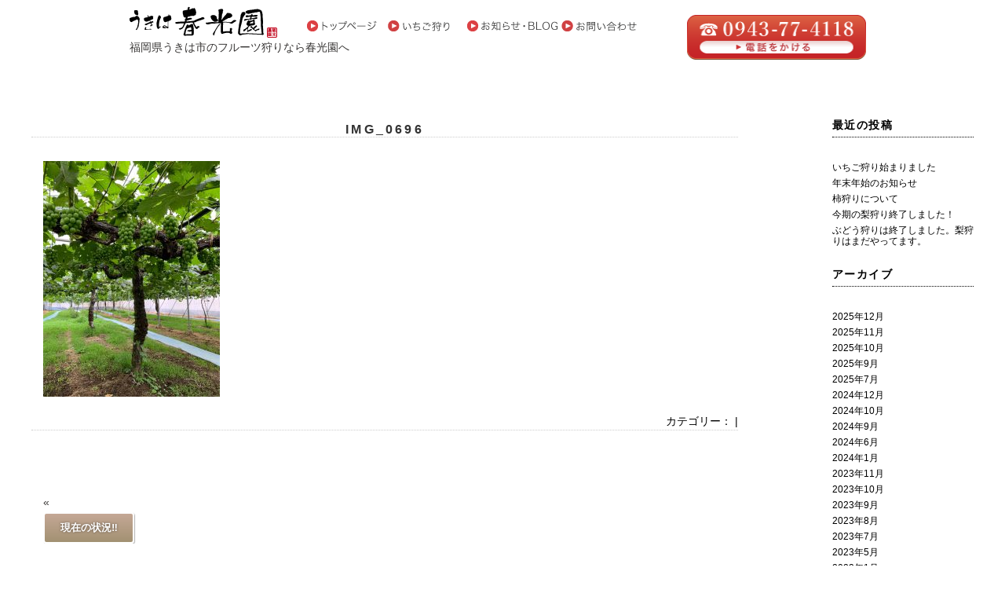

--- FILE ---
content_type: text/html; charset=UTF-8
request_url: https://shunkoen-ukiha.com/67/img_0696
body_size: 8126
content:
<!DOCTYPE html PUBLIC "-//W3C//DTD XHTML 1.0 Transitional//EN" "http://www.w3.org/TR/xhtml1/DTD/xhtml1-transitional.dtd">
<html xmlns="http://www.w3.org/1999/xhtml">
<head>
<meta name="viewport" content="width=device-width,initial-scale=1.0">
<meta http-equiv="Content-Type" content="text/html;charset=UTF-8" />

<link rel="stylesheet" href="https://shunkoen-ukiha.com/wp-content/themes/ookumawebdesign_responsive/style.css" type="text/css" />
<link rel="alternate" type="application/rss+xml" title="RSSフィード" href="https://shunkoen-ukiha.com/feed" />
<link rel="stylesheet" href="https://maxcdn.bootstrapcdn.com/font-awesome/4.6.1/css/font-awesome.min.css">

	<style>img:is([sizes="auto" i], [sizes^="auto," i]) { contain-intrinsic-size: 3000px 1500px }</style>
	
		<!-- All in One SEO 4.9.0 - aioseo.com -->
		<title>IMG_0696 | 春光園</title>
	<meta name="robots" content="max-image-preview:large" />
	<meta name="author" content="admin"/>
	<link rel="canonical" href="https://shunkoen-ukiha.com/67/img_0696" />
	<meta name="generator" content="All in One SEO (AIOSEO) 4.9.0" />
		<meta property="og:locale" content="ja_JP" />
		<meta property="og:site_name" content="春光園 |" />
		<meta property="og:type" content="article" />
		<meta property="og:title" content="IMG_0696 | 春光園" />
		<meta property="og:url" content="https://shunkoen-ukiha.com/67/img_0696" />
		<meta property="article:published_time" content="2019-05-21T13:00:13+00:00" />
		<meta property="article:modified_time" content="2019-05-21T13:00:13+00:00" />
		<meta name="twitter:card" content="summary" />
		<meta name="twitter:title" content="IMG_0696 | 春光園" />
		<script type="application/ld+json" class="aioseo-schema">
			{"@context":"https:\/\/schema.org","@graph":[{"@type":"BreadcrumbList","@id":"https:\/\/shunkoen-ukiha.com\/67\/img_0696#breadcrumblist","itemListElement":[{"@type":"ListItem","@id":"https:\/\/shunkoen-ukiha.com#listItem","position":1,"name":"\u30db\u30fc\u30e0","item":"https:\/\/shunkoen-ukiha.com","nextItem":{"@type":"ListItem","@id":"https:\/\/shunkoen-ukiha.com\/67\/img_0696#listItem","name":"IMG_0696"}},{"@type":"ListItem","@id":"https:\/\/shunkoen-ukiha.com\/67\/img_0696#listItem","position":2,"name":"IMG_0696","previousItem":{"@type":"ListItem","@id":"https:\/\/shunkoen-ukiha.com#listItem","name":"\u30db\u30fc\u30e0"}}]},{"@type":"ItemPage","@id":"https:\/\/shunkoen-ukiha.com\/67\/img_0696#itempage","url":"https:\/\/shunkoen-ukiha.com\/67\/img_0696","name":"IMG_0696 | \u6625\u5149\u5712","inLanguage":"ja","isPartOf":{"@id":"https:\/\/shunkoen-ukiha.com\/#website"},"breadcrumb":{"@id":"https:\/\/shunkoen-ukiha.com\/67\/img_0696#breadcrumblist"},"author":{"@id":"https:\/\/shunkoen-ukiha.com\/author\/admin#author"},"creator":{"@id":"https:\/\/shunkoen-ukiha.com\/author\/admin#author"},"datePublished":"2019-05-21T22:00:13+09:00","dateModified":"2019-05-21T22:00:13+09:00"},{"@type":"Organization","@id":"https:\/\/shunkoen-ukiha.com\/#organization","name":"\u6625\u5149\u5712","url":"https:\/\/shunkoen-ukiha.com\/"},{"@type":"Person","@id":"https:\/\/shunkoen-ukiha.com\/author\/admin#author","url":"https:\/\/shunkoen-ukiha.com\/author\/admin","name":"admin","image":{"@type":"ImageObject","@id":"https:\/\/shunkoen-ukiha.com\/67\/img_0696#authorImage","url":"https:\/\/secure.gravatar.com\/avatar\/a671bc83b7c19b60bfde20bc62fb63cd08e9887173795d86d76f841c37e4b5d9?s=96&d=mm&r=g","width":96,"height":96,"caption":"admin"}},{"@type":"WebSite","@id":"https:\/\/shunkoen-ukiha.com\/#website","url":"https:\/\/shunkoen-ukiha.com\/","name":"\u6625\u5149\u5712","inLanguage":"ja","publisher":{"@id":"https:\/\/shunkoen-ukiha.com\/#organization"}}]}
		</script>
		<!-- All in One SEO -->

<link rel="alternate" type="application/rss+xml" title="春光園 &raquo; IMG_0696 のコメントのフィード" href="https://shunkoen-ukiha.com/67/img_0696/feed" />
<script type="text/javascript">
/* <![CDATA[ */
window._wpemojiSettings = {"baseUrl":"https:\/\/s.w.org\/images\/core\/emoji\/16.0.1\/72x72\/","ext":".png","svgUrl":"https:\/\/s.w.org\/images\/core\/emoji\/16.0.1\/svg\/","svgExt":".svg","source":{"concatemoji":"https:\/\/shunkoen-ukiha.com\/wp-includes\/js\/wp-emoji-release.min.js?ver=6.8.3"}};
/*! This file is auto-generated */
!function(s,n){var o,i,e;function c(e){try{var t={supportTests:e,timestamp:(new Date).valueOf()};sessionStorage.setItem(o,JSON.stringify(t))}catch(e){}}function p(e,t,n){e.clearRect(0,0,e.canvas.width,e.canvas.height),e.fillText(t,0,0);var t=new Uint32Array(e.getImageData(0,0,e.canvas.width,e.canvas.height).data),a=(e.clearRect(0,0,e.canvas.width,e.canvas.height),e.fillText(n,0,0),new Uint32Array(e.getImageData(0,0,e.canvas.width,e.canvas.height).data));return t.every(function(e,t){return e===a[t]})}function u(e,t){e.clearRect(0,0,e.canvas.width,e.canvas.height),e.fillText(t,0,0);for(var n=e.getImageData(16,16,1,1),a=0;a<n.data.length;a++)if(0!==n.data[a])return!1;return!0}function f(e,t,n,a){switch(t){case"flag":return n(e,"\ud83c\udff3\ufe0f\u200d\u26a7\ufe0f","\ud83c\udff3\ufe0f\u200b\u26a7\ufe0f")?!1:!n(e,"\ud83c\udde8\ud83c\uddf6","\ud83c\udde8\u200b\ud83c\uddf6")&&!n(e,"\ud83c\udff4\udb40\udc67\udb40\udc62\udb40\udc65\udb40\udc6e\udb40\udc67\udb40\udc7f","\ud83c\udff4\u200b\udb40\udc67\u200b\udb40\udc62\u200b\udb40\udc65\u200b\udb40\udc6e\u200b\udb40\udc67\u200b\udb40\udc7f");case"emoji":return!a(e,"\ud83e\udedf")}return!1}function g(e,t,n,a){var r="undefined"!=typeof WorkerGlobalScope&&self instanceof WorkerGlobalScope?new OffscreenCanvas(300,150):s.createElement("canvas"),o=r.getContext("2d",{willReadFrequently:!0}),i=(o.textBaseline="top",o.font="600 32px Arial",{});return e.forEach(function(e){i[e]=t(o,e,n,a)}),i}function t(e){var t=s.createElement("script");t.src=e,t.defer=!0,s.head.appendChild(t)}"undefined"!=typeof Promise&&(o="wpEmojiSettingsSupports",i=["flag","emoji"],n.supports={everything:!0,everythingExceptFlag:!0},e=new Promise(function(e){s.addEventListener("DOMContentLoaded",e,{once:!0})}),new Promise(function(t){var n=function(){try{var e=JSON.parse(sessionStorage.getItem(o));if("object"==typeof e&&"number"==typeof e.timestamp&&(new Date).valueOf()<e.timestamp+604800&&"object"==typeof e.supportTests)return e.supportTests}catch(e){}return null}();if(!n){if("undefined"!=typeof Worker&&"undefined"!=typeof OffscreenCanvas&&"undefined"!=typeof URL&&URL.createObjectURL&&"undefined"!=typeof Blob)try{var e="postMessage("+g.toString()+"("+[JSON.stringify(i),f.toString(),p.toString(),u.toString()].join(",")+"));",a=new Blob([e],{type:"text/javascript"}),r=new Worker(URL.createObjectURL(a),{name:"wpTestEmojiSupports"});return void(r.onmessage=function(e){c(n=e.data),r.terminate(),t(n)})}catch(e){}c(n=g(i,f,p,u))}t(n)}).then(function(e){for(var t in e)n.supports[t]=e[t],n.supports.everything=n.supports.everything&&n.supports[t],"flag"!==t&&(n.supports.everythingExceptFlag=n.supports.everythingExceptFlag&&n.supports[t]);n.supports.everythingExceptFlag=n.supports.everythingExceptFlag&&!n.supports.flag,n.DOMReady=!1,n.readyCallback=function(){n.DOMReady=!0}}).then(function(){return e}).then(function(){var e;n.supports.everything||(n.readyCallback(),(e=n.source||{}).concatemoji?t(e.concatemoji):e.wpemoji&&e.twemoji&&(t(e.twemoji),t(e.wpemoji)))}))}((window,document),window._wpemojiSettings);
/* ]]> */
</script>
<style id='wp-emoji-styles-inline-css' type='text/css'>

	img.wp-smiley, img.emoji {
		display: inline !important;
		border: none !important;
		box-shadow: none !important;
		height: 1em !important;
		width: 1em !important;
		margin: 0 0.07em !important;
		vertical-align: -0.1em !important;
		background: none !important;
		padding: 0 !important;
	}
</style>
<link rel='stylesheet' id='wp-block-library-css' href='https://shunkoen-ukiha.com/wp-includes/css/dist/block-library/style.min.css?ver=6.8.3' type='text/css' media='all' />
<style id='classic-theme-styles-inline-css' type='text/css'>
/*! This file is auto-generated */
.wp-block-button__link{color:#fff;background-color:#32373c;border-radius:9999px;box-shadow:none;text-decoration:none;padding:calc(.667em + 2px) calc(1.333em + 2px);font-size:1.125em}.wp-block-file__button{background:#32373c;color:#fff;text-decoration:none}
</style>
<link rel='stylesheet' id='aioseo/css/src/vue/standalone/blocks/table-of-contents/global.scss-css' href='https://shunkoen-ukiha.com/wp-content/plugins/all-in-one-seo-pack/dist/Lite/assets/css/table-of-contents/global.e90f6d47.css?ver=4.9.0' type='text/css' media='all' />
<style id='global-styles-inline-css' type='text/css'>
:root{--wp--preset--aspect-ratio--square: 1;--wp--preset--aspect-ratio--4-3: 4/3;--wp--preset--aspect-ratio--3-4: 3/4;--wp--preset--aspect-ratio--3-2: 3/2;--wp--preset--aspect-ratio--2-3: 2/3;--wp--preset--aspect-ratio--16-9: 16/9;--wp--preset--aspect-ratio--9-16: 9/16;--wp--preset--color--black: #000000;--wp--preset--color--cyan-bluish-gray: #abb8c3;--wp--preset--color--white: #ffffff;--wp--preset--color--pale-pink: #f78da7;--wp--preset--color--vivid-red: #cf2e2e;--wp--preset--color--luminous-vivid-orange: #ff6900;--wp--preset--color--luminous-vivid-amber: #fcb900;--wp--preset--color--light-green-cyan: #7bdcb5;--wp--preset--color--vivid-green-cyan: #00d084;--wp--preset--color--pale-cyan-blue: #8ed1fc;--wp--preset--color--vivid-cyan-blue: #0693e3;--wp--preset--color--vivid-purple: #9b51e0;--wp--preset--gradient--vivid-cyan-blue-to-vivid-purple: linear-gradient(135deg,rgba(6,147,227,1) 0%,rgb(155,81,224) 100%);--wp--preset--gradient--light-green-cyan-to-vivid-green-cyan: linear-gradient(135deg,rgb(122,220,180) 0%,rgb(0,208,130) 100%);--wp--preset--gradient--luminous-vivid-amber-to-luminous-vivid-orange: linear-gradient(135deg,rgba(252,185,0,1) 0%,rgba(255,105,0,1) 100%);--wp--preset--gradient--luminous-vivid-orange-to-vivid-red: linear-gradient(135deg,rgba(255,105,0,1) 0%,rgb(207,46,46) 100%);--wp--preset--gradient--very-light-gray-to-cyan-bluish-gray: linear-gradient(135deg,rgb(238,238,238) 0%,rgb(169,184,195) 100%);--wp--preset--gradient--cool-to-warm-spectrum: linear-gradient(135deg,rgb(74,234,220) 0%,rgb(151,120,209) 20%,rgb(207,42,186) 40%,rgb(238,44,130) 60%,rgb(251,105,98) 80%,rgb(254,248,76) 100%);--wp--preset--gradient--blush-light-purple: linear-gradient(135deg,rgb(255,206,236) 0%,rgb(152,150,240) 100%);--wp--preset--gradient--blush-bordeaux: linear-gradient(135deg,rgb(254,205,165) 0%,rgb(254,45,45) 50%,rgb(107,0,62) 100%);--wp--preset--gradient--luminous-dusk: linear-gradient(135deg,rgb(255,203,112) 0%,rgb(199,81,192) 50%,rgb(65,88,208) 100%);--wp--preset--gradient--pale-ocean: linear-gradient(135deg,rgb(255,245,203) 0%,rgb(182,227,212) 50%,rgb(51,167,181) 100%);--wp--preset--gradient--electric-grass: linear-gradient(135deg,rgb(202,248,128) 0%,rgb(113,206,126) 100%);--wp--preset--gradient--midnight: linear-gradient(135deg,rgb(2,3,129) 0%,rgb(40,116,252) 100%);--wp--preset--font-size--small: 13px;--wp--preset--font-size--medium: 20px;--wp--preset--font-size--large: 36px;--wp--preset--font-size--x-large: 42px;--wp--preset--spacing--20: 0.44rem;--wp--preset--spacing--30: 0.67rem;--wp--preset--spacing--40: 1rem;--wp--preset--spacing--50: 1.5rem;--wp--preset--spacing--60: 2.25rem;--wp--preset--spacing--70: 3.38rem;--wp--preset--spacing--80: 5.06rem;--wp--preset--shadow--natural: 6px 6px 9px rgba(0, 0, 0, 0.2);--wp--preset--shadow--deep: 12px 12px 50px rgba(0, 0, 0, 0.4);--wp--preset--shadow--sharp: 6px 6px 0px rgba(0, 0, 0, 0.2);--wp--preset--shadow--outlined: 6px 6px 0px -3px rgba(255, 255, 255, 1), 6px 6px rgba(0, 0, 0, 1);--wp--preset--shadow--crisp: 6px 6px 0px rgba(0, 0, 0, 1);}:where(.is-layout-flex){gap: 0.5em;}:where(.is-layout-grid){gap: 0.5em;}body .is-layout-flex{display: flex;}.is-layout-flex{flex-wrap: wrap;align-items: center;}.is-layout-flex > :is(*, div){margin: 0;}body .is-layout-grid{display: grid;}.is-layout-grid > :is(*, div){margin: 0;}:where(.wp-block-columns.is-layout-flex){gap: 2em;}:where(.wp-block-columns.is-layout-grid){gap: 2em;}:where(.wp-block-post-template.is-layout-flex){gap: 1.25em;}:where(.wp-block-post-template.is-layout-grid){gap: 1.25em;}.has-black-color{color: var(--wp--preset--color--black) !important;}.has-cyan-bluish-gray-color{color: var(--wp--preset--color--cyan-bluish-gray) !important;}.has-white-color{color: var(--wp--preset--color--white) !important;}.has-pale-pink-color{color: var(--wp--preset--color--pale-pink) !important;}.has-vivid-red-color{color: var(--wp--preset--color--vivid-red) !important;}.has-luminous-vivid-orange-color{color: var(--wp--preset--color--luminous-vivid-orange) !important;}.has-luminous-vivid-amber-color{color: var(--wp--preset--color--luminous-vivid-amber) !important;}.has-light-green-cyan-color{color: var(--wp--preset--color--light-green-cyan) !important;}.has-vivid-green-cyan-color{color: var(--wp--preset--color--vivid-green-cyan) !important;}.has-pale-cyan-blue-color{color: var(--wp--preset--color--pale-cyan-blue) !important;}.has-vivid-cyan-blue-color{color: var(--wp--preset--color--vivid-cyan-blue) !important;}.has-vivid-purple-color{color: var(--wp--preset--color--vivid-purple) !important;}.has-black-background-color{background-color: var(--wp--preset--color--black) !important;}.has-cyan-bluish-gray-background-color{background-color: var(--wp--preset--color--cyan-bluish-gray) !important;}.has-white-background-color{background-color: var(--wp--preset--color--white) !important;}.has-pale-pink-background-color{background-color: var(--wp--preset--color--pale-pink) !important;}.has-vivid-red-background-color{background-color: var(--wp--preset--color--vivid-red) !important;}.has-luminous-vivid-orange-background-color{background-color: var(--wp--preset--color--luminous-vivid-orange) !important;}.has-luminous-vivid-amber-background-color{background-color: var(--wp--preset--color--luminous-vivid-amber) !important;}.has-light-green-cyan-background-color{background-color: var(--wp--preset--color--light-green-cyan) !important;}.has-vivid-green-cyan-background-color{background-color: var(--wp--preset--color--vivid-green-cyan) !important;}.has-pale-cyan-blue-background-color{background-color: var(--wp--preset--color--pale-cyan-blue) !important;}.has-vivid-cyan-blue-background-color{background-color: var(--wp--preset--color--vivid-cyan-blue) !important;}.has-vivid-purple-background-color{background-color: var(--wp--preset--color--vivid-purple) !important;}.has-black-border-color{border-color: var(--wp--preset--color--black) !important;}.has-cyan-bluish-gray-border-color{border-color: var(--wp--preset--color--cyan-bluish-gray) !important;}.has-white-border-color{border-color: var(--wp--preset--color--white) !important;}.has-pale-pink-border-color{border-color: var(--wp--preset--color--pale-pink) !important;}.has-vivid-red-border-color{border-color: var(--wp--preset--color--vivid-red) !important;}.has-luminous-vivid-orange-border-color{border-color: var(--wp--preset--color--luminous-vivid-orange) !important;}.has-luminous-vivid-amber-border-color{border-color: var(--wp--preset--color--luminous-vivid-amber) !important;}.has-light-green-cyan-border-color{border-color: var(--wp--preset--color--light-green-cyan) !important;}.has-vivid-green-cyan-border-color{border-color: var(--wp--preset--color--vivid-green-cyan) !important;}.has-pale-cyan-blue-border-color{border-color: var(--wp--preset--color--pale-cyan-blue) !important;}.has-vivid-cyan-blue-border-color{border-color: var(--wp--preset--color--vivid-cyan-blue) !important;}.has-vivid-purple-border-color{border-color: var(--wp--preset--color--vivid-purple) !important;}.has-vivid-cyan-blue-to-vivid-purple-gradient-background{background: var(--wp--preset--gradient--vivid-cyan-blue-to-vivid-purple) !important;}.has-light-green-cyan-to-vivid-green-cyan-gradient-background{background: var(--wp--preset--gradient--light-green-cyan-to-vivid-green-cyan) !important;}.has-luminous-vivid-amber-to-luminous-vivid-orange-gradient-background{background: var(--wp--preset--gradient--luminous-vivid-amber-to-luminous-vivid-orange) !important;}.has-luminous-vivid-orange-to-vivid-red-gradient-background{background: var(--wp--preset--gradient--luminous-vivid-orange-to-vivid-red) !important;}.has-very-light-gray-to-cyan-bluish-gray-gradient-background{background: var(--wp--preset--gradient--very-light-gray-to-cyan-bluish-gray) !important;}.has-cool-to-warm-spectrum-gradient-background{background: var(--wp--preset--gradient--cool-to-warm-spectrum) !important;}.has-blush-light-purple-gradient-background{background: var(--wp--preset--gradient--blush-light-purple) !important;}.has-blush-bordeaux-gradient-background{background: var(--wp--preset--gradient--blush-bordeaux) !important;}.has-luminous-dusk-gradient-background{background: var(--wp--preset--gradient--luminous-dusk) !important;}.has-pale-ocean-gradient-background{background: var(--wp--preset--gradient--pale-ocean) !important;}.has-electric-grass-gradient-background{background: var(--wp--preset--gradient--electric-grass) !important;}.has-midnight-gradient-background{background: var(--wp--preset--gradient--midnight) !important;}.has-small-font-size{font-size: var(--wp--preset--font-size--small) !important;}.has-medium-font-size{font-size: var(--wp--preset--font-size--medium) !important;}.has-large-font-size{font-size: var(--wp--preset--font-size--large) !important;}.has-x-large-font-size{font-size: var(--wp--preset--font-size--x-large) !important;}
:where(.wp-block-post-template.is-layout-flex){gap: 1.25em;}:where(.wp-block-post-template.is-layout-grid){gap: 1.25em;}
:where(.wp-block-columns.is-layout-flex){gap: 2em;}:where(.wp-block-columns.is-layout-grid){gap: 2em;}
:root :where(.wp-block-pullquote){font-size: 1.5em;line-height: 1.6;}
</style>
<link rel='stylesheet' id='contact-form-7-css' href='https://shunkoen-ukiha.com/wp-content/plugins/contact-form-7/includes/css/styles.css?ver=6.1.3' type='text/css' media='all' />
<link rel="https://api.w.org/" href="https://shunkoen-ukiha.com/wp-json/" /><link rel="alternate" title="JSON" type="application/json" href="https://shunkoen-ukiha.com/wp-json/wp/v2/media/70" /><link rel="EditURI" type="application/rsd+xml" title="RSD" href="https://shunkoen-ukiha.com/xmlrpc.php?rsd" />
<meta name="generator" content="WordPress 6.8.3" />
<link rel='shortlink' href='https://shunkoen-ukiha.com/?p=70' />
<link rel="alternate" title="oEmbed (JSON)" type="application/json+oembed" href="https://shunkoen-ukiha.com/wp-json/oembed/1.0/embed?url=https%3A%2F%2Fshunkoen-ukiha.com%2F67%2Fimg_0696" />
<link rel="alternate" title="oEmbed (XML)" type="text/xml+oembed" href="https://shunkoen-ukiha.com/wp-json/oembed/1.0/embed?url=https%3A%2F%2Fshunkoen-ukiha.com%2F67%2Fimg_0696&#038;format=xml" />
<!-- Favicon Rotator -->
<link rel="shortcut icon" href="https://shunkoen-ukiha.com/wp-content/uploads/2022/06/favicon-16x16.png" />
<link rel="apple-touch-icon-precomposed" href="https://shunkoen-ukiha.com/wp-content/uploads/2022/06/favicon_l-114x114.png" />
<!-- End Favicon Rotator -->
<meta name="google-site-verification" content="KXMZ5_vu706f7_k1Ja8RGELDiCo1JzasMzVS3PN7_Mg" />
	
<!-- Global site tag (gtag.js) - Google Analytics -->
<script async src="https://www.googletagmanager.com/gtag/js?id=G-LTWVVPS1D5"></script>
<script>
  window.dataLayer = window.dataLayer || [];
  function gtag(){dataLayer.push(arguments);}
  gtag('js', new Date());

  gtag('config', 'G-LTWVVPS1D5');
</script>	
	
</head>

<body class="attachment wp-singular attachment-template-default single single-attachment postid-70 attachmentid-70 attachment-jpeg wp-theme-ookumawebdesign_responsive img_0696">

<!-- コンテナ -->
<div id="container">

<!-- ヘッダー -->
<div id="header">
		<h1><a href="https://shunkoen-ukiha.com"><img src="https://shunkoen-ukiha.com/wp-content/themes/ookumawebdesign_responsive/image/logo.png" width="188" height="40" alt="春光園うきは市" title="春光園うきは市" /></a></h1>
<p>福岡県うきは市のフルーツ狩りなら春光園へ</p>



		<div id="desc">
		<a href="tel:0943774118" title="電話でのお問い合わせ"><img src="https://shunkoen-ukiha.com/wp-content/themes/ookumawebdesign_responsive/image/contact.png" width="228" height="58" alt="電話でのお問い合わせ" title="電話でのお問い合わせ" /></a>
			</div>
<a href="https://shunkoen-ukiha.com/" title="春光園のホームページ"><img src="https://shunkoen-ukiha.com/wp-content/themes/ookumawebdesign_responsive/image/head_top.png" width="90" height="14" alt="春光園のホームページ" title="春光園のホームページ" style="margin-right:12px;margin-top:18px;margin-left:38px" /></a><a href="https://shunkoen-ukiha.com/ichigogari" title="いちご狩りページ"><img src="https://shunkoen-ukiha.com/wp-content/uploads/2020/01/head_ichigogari.png" width="90" height="14" alt="いちご狩りページ" title="春光園のホームページ" style="margin-right:12px" /></a><a href="https://shunkoen-ukiha.com/category/blog" title="春光園のお知らせ・ブログページ"><img src="https://shunkoen-ukiha.com/wp-content/themes/ookumawebdesign_responsive/image/head_blog.png" width="116" height="14" alt="お知らせ・ブログボタン" title="お知らせ・ブログボタン" /></a>
	<a href="https://shunkoen-ukiha.com/contact" title="お問い合わせ"><img src="https://shunkoen-ukiha.com/wp-content/uploads/2020/01/head_contact.png" width="105" height="14" title="お問い合わせ" /></a>
		

</div>







<!-- ナビゲーションバー -->











<!-- パンくずリストトップページ以外に表示を指示 -->


<div class="pankuzu">
 </div>

<div id="content">




<div class="post">
<h1><a href="https://shunkoen-ukiha.com/67/img_0696">
IMG_0696</a></h1>


<p class="attachment"><a onclick="javascript:pageTracker._trackPageview('/downloads/wp-content/uploads/2019/05/IMG_0696-e1558443886526.jpg');"  href='https://shunkoen-ukiha.com/wp-content/uploads/2019/05/IMG_0696-e1558443886526.jpg'><img fetchpriority="high" decoding="async" width="225" height="300" src="https://shunkoen-ukiha.com/wp-content/uploads/2019/05/IMG_0696-e1558443886526-225x300.jpg" class="attachment-medium size-medium" alt="" srcset="https://shunkoen-ukiha.com/wp-content/uploads/2019/05/IMG_0696-e1558443886526-225x300.jpg 225w, https://shunkoen-ukiha.com/wp-content/uploads/2019/05/IMG_0696-e1558443886526-768x1024.jpg 768w, https://shunkoen-ukiha.com/wp-content/uploads/2019/05/IMG_0696-e1558443886526.jpg 1512w" sizes="(max-width: 225px) 100vw, 225px" /></a></p>



<p class="postinfo">

カテゴリー： | 

</div>


<p class="pagelink">
<span class="oldpage">&laquo; <a href="https://shunkoen-ukiha.com/67" rel="prev">現在の状況‼</a></span>
<span class="newpage"> </span>
</p>









</div>


<!-- サイドバー -->
<div id="sidebar">

<ul>

		<li id="recent-posts-2" class="widget widget_recent_entries">
		<h2 class="widgettitle">最近の投稿</h2>

		<ul>
											<li>
					<a href="https://shunkoen-ukiha.com/571">いちご狩り始まりました</a>
									</li>
											<li>
					<a href="https://shunkoen-ukiha.com/569">年末年始のお知らせ</a>
									</li>
											<li>
					<a href="https://shunkoen-ukiha.com/560">柿狩りについて</a>
									</li>
											<li>
					<a href="https://shunkoen-ukiha.com/556">今期の梨狩り終了しました！</a>
									</li>
											<li>
					<a href="https://shunkoen-ukiha.com/553">ぶどう狩りは終了しました。梨狩りはまだやってます。</a>
									</li>
					</ul>

		</li>
<li id="archives-2" class="widget widget_archive"><h2 class="widgettitle">アーカイブ</h2>

			<ul>
					<li><a href='https://shunkoen-ukiha.com/date/2025/12'>2025年12月</a></li>
	<li><a href='https://shunkoen-ukiha.com/date/2025/11'>2025年11月</a></li>
	<li><a href='https://shunkoen-ukiha.com/date/2025/10'>2025年10月</a></li>
	<li><a href='https://shunkoen-ukiha.com/date/2025/09'>2025年9月</a></li>
	<li><a href='https://shunkoen-ukiha.com/date/2025/07'>2025年7月</a></li>
	<li><a href='https://shunkoen-ukiha.com/date/2024/12'>2024年12月</a></li>
	<li><a href='https://shunkoen-ukiha.com/date/2024/10'>2024年10月</a></li>
	<li><a href='https://shunkoen-ukiha.com/date/2024/09'>2024年9月</a></li>
	<li><a href='https://shunkoen-ukiha.com/date/2024/06'>2024年6月</a></li>
	<li><a href='https://shunkoen-ukiha.com/date/2024/01'>2024年1月</a></li>
	<li><a href='https://shunkoen-ukiha.com/date/2023/11'>2023年11月</a></li>
	<li><a href='https://shunkoen-ukiha.com/date/2023/10'>2023年10月</a></li>
	<li><a href='https://shunkoen-ukiha.com/date/2023/09'>2023年9月</a></li>
	<li><a href='https://shunkoen-ukiha.com/date/2023/08'>2023年8月</a></li>
	<li><a href='https://shunkoen-ukiha.com/date/2023/07'>2023年7月</a></li>
	<li><a href='https://shunkoen-ukiha.com/date/2023/05'>2023年5月</a></li>
	<li><a href='https://shunkoen-ukiha.com/date/2023/01'>2023年1月</a></li>
	<li><a href='https://shunkoen-ukiha.com/date/2022/11'>2022年11月</a></li>
	<li><a href='https://shunkoen-ukiha.com/date/2022/08'>2022年8月</a></li>
	<li><a href='https://shunkoen-ukiha.com/date/2022/06'>2022年6月</a></li>
	<li><a href='https://shunkoen-ukiha.com/date/2022/04'>2022年4月</a></li>
	<li><a href='https://shunkoen-ukiha.com/date/2022/01'>2022年1月</a></li>
	<li><a href='https://shunkoen-ukiha.com/date/2021/12'>2021年12月</a></li>
	<li><a href='https://shunkoen-ukiha.com/date/2021/11'>2021年11月</a></li>
	<li><a href='https://shunkoen-ukiha.com/date/2021/10'>2021年10月</a></li>
	<li><a href='https://shunkoen-ukiha.com/date/2021/09'>2021年9月</a></li>
	<li><a href='https://shunkoen-ukiha.com/date/2021/08'>2021年8月</a></li>
	<li><a href='https://shunkoen-ukiha.com/date/2021/07'>2021年7月</a></li>
	<li><a href='https://shunkoen-ukiha.com/date/2021/06'>2021年6月</a></li>
	<li><a href='https://shunkoen-ukiha.com/date/2021/05'>2021年5月</a></li>
	<li><a href='https://shunkoen-ukiha.com/date/2021/04'>2021年4月</a></li>
	<li><a href='https://shunkoen-ukiha.com/date/2021/03'>2021年3月</a></li>
	<li><a href='https://shunkoen-ukiha.com/date/2021/01'>2021年1月</a></li>
	<li><a href='https://shunkoen-ukiha.com/date/2020/11'>2020年11月</a></li>
	<li><a href='https://shunkoen-ukiha.com/date/2020/10'>2020年10月</a></li>
	<li><a href='https://shunkoen-ukiha.com/date/2020/08'>2020年8月</a></li>
	<li><a href='https://shunkoen-ukiha.com/date/2020/07'>2020年7月</a></li>
	<li><a href='https://shunkoen-ukiha.com/date/2020/04'>2020年4月</a></li>
	<li><a href='https://shunkoen-ukiha.com/date/2020/03'>2020年3月</a></li>
	<li><a href='https://shunkoen-ukiha.com/date/2020/01'>2020年1月</a></li>
	<li><a href='https://shunkoen-ukiha.com/date/2019/08'>2019年8月</a></li>
	<li><a href='https://shunkoen-ukiha.com/date/2019/07'>2019年7月</a></li>
	<li><a href='https://shunkoen-ukiha.com/date/2019/06'>2019年6月</a></li>
	<li><a href='https://shunkoen-ukiha.com/date/2019/05'>2019年5月</a></li>
	<li><a href='https://shunkoen-ukiha.com/date/2018/09'>2018年9月</a></li>
	<li><a href='https://shunkoen-ukiha.com/date/2018/07'>2018年7月</a></li>
	<li><a href='https://shunkoen-ukiha.com/date/2018/04'>2018年4月</a></li>
	<li><a href='https://shunkoen-ukiha.com/date/2017/09'>2017年9月</a></li>
	<li><a href='https://shunkoen-ukiha.com/date/2017/07'>2017年7月</a></li>
			</ul>

			</li>
</ul>





<p class="feed">
<img src="https://shunkoen-ukiha.com/wp-content/themes/ookumawebdesign_responsive/feed-icon-28x28.png" alt="*" width="28" height="28" />
<a href="https://shunkoen-ukiha.com/feed">
RSS FEED
</a>
</p>

</div>




<!-- フッター -->
<!-- フッター -->

		<div class="common_box">
<div class="center">
<a href="https://shunkoen.base.shop/" title=""><img src="https://shunkoen-ukiha.com/wp-content/themes/ookumawebdesign_responsive/image/200526_onlineshop_banner.png" width="80%" alt="春光園のオンラインショップ" title="春光園のオンラインショップ" style="width:80%;height:auto;max-width:800px;"></a>
<a href="https://lin.ee/3nWkS9rJn" title="春光園公式LINE（ライン）" target="_blank" rel="noopener noreferrer"><img src="https://shunkoen-ukiha.com/wp-content/uploads/2021/12/line_banner.png" width="80%" alt="春光園のオンラインショップ" title="春光園のオンラインショップ" style="margin-top:40px;width:80%;height:auto;max-width:800px;"></a>
</div>
</div>
	

<div id="footer">

<div class="text-area">
<address>Copyright &copy; <a href="https://shunkoen-ukiha.com/">春光園</a>, All rights reserved.</address>

</div>


</div>

<script type="speculationrules">
{"prefetch":[{"source":"document","where":{"and":[{"href_matches":"\/*"},{"not":{"href_matches":["\/wp-*.php","\/wp-admin\/*","\/wp-content\/uploads\/*","\/wp-content\/*","\/wp-content\/plugins\/*","\/wp-content\/themes\/ookumawebdesign_responsive\/*","\/*\\?(.+)"]}},{"not":{"selector_matches":"a[rel~=\"nofollow\"]"}},{"not":{"selector_matches":".no-prefetch, .no-prefetch a"}}]},"eagerness":"conservative"}]}
</script>

<!-- tracker added by Ultimate Google Analytics plugin v1.6.0: http://www.oratransplant.nl/uga -->
<script type="text/javascript">
var gaJsHost = (("https:" == document.location.protocol) ? "https://ssl." : "http://www.");
document.write(unescape("%3Cscript src='" + gaJsHost + "google-analytics.com/ga.js' type='text/javascript'%3E%3C/script%3E"));
</script>
<script type="text/javascript">
var pageTracker = _gat._getTracker("UA-102291339-1");
pageTracker._initData();
pageTracker._trackPageview();
</script>
<script type="module"  src="https://shunkoen-ukiha.com/wp-content/plugins/all-in-one-seo-pack/dist/Lite/assets/table-of-contents.95d0dfce.js?ver=4.9.0" id="aioseo/js/src/vue/standalone/blocks/table-of-contents/frontend.js-js"></script>
<script type="text/javascript" src="https://shunkoen-ukiha.com/wp-includes/js/dist/hooks.min.js?ver=4d63a3d491d11ffd8ac6" id="wp-hooks-js"></script>
<script type="text/javascript" src="https://shunkoen-ukiha.com/wp-includes/js/dist/i18n.min.js?ver=5e580eb46a90c2b997e6" id="wp-i18n-js"></script>
<script type="text/javascript" id="wp-i18n-js-after">
/* <![CDATA[ */
wp.i18n.setLocaleData( { 'text direction\u0004ltr': [ 'ltr' ] } );
/* ]]> */
</script>
<script type="text/javascript" src="https://shunkoen-ukiha.com/wp-content/plugins/contact-form-7/includes/swv/js/index.js?ver=6.1.3" id="swv-js"></script>
<script type="text/javascript" id="contact-form-7-js-translations">
/* <![CDATA[ */
( function( domain, translations ) {
	var localeData = translations.locale_data[ domain ] || translations.locale_data.messages;
	localeData[""].domain = domain;
	wp.i18n.setLocaleData( localeData, domain );
} )( "contact-form-7", {"translation-revision-date":"2025-10-29 09:23:50+0000","generator":"GlotPress\/4.0.3","domain":"messages","locale_data":{"messages":{"":{"domain":"messages","plural-forms":"nplurals=1; plural=0;","lang":"ja_JP"},"This contact form is placed in the wrong place.":["\u3053\u306e\u30b3\u30f3\u30bf\u30af\u30c8\u30d5\u30a9\u30fc\u30e0\u306f\u9593\u9055\u3063\u305f\u4f4d\u7f6e\u306b\u7f6e\u304b\u308c\u3066\u3044\u307e\u3059\u3002"],"Error:":["\u30a8\u30e9\u30fc:"]}},"comment":{"reference":"includes\/js\/index.js"}} );
/* ]]> */
</script>
<script type="text/javascript" id="contact-form-7-js-before">
/* <![CDATA[ */
var wpcf7 = {
    "api": {
        "root": "https:\/\/shunkoen-ukiha.com\/wp-json\/",
        "namespace": "contact-form-7\/v1"
    }
};
/* ]]> */
</script>
<script type="text/javascript" src="https://shunkoen-ukiha.com/wp-content/plugins/contact-form-7/includes/js/index.js?ver=6.1.3" id="contact-form-7-js"></script>


</body>
</html>
